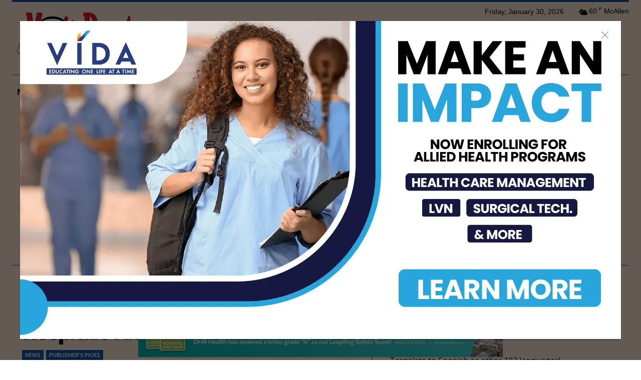

--- FILE ---
content_type: text/html; charset=UTF-8
request_url: https://megadoctornews.com/wp-admin/admin-ajax.php?td_theme_name=Newspaper&v=12.7.4
body_size: -325
content:
{"89278":743}